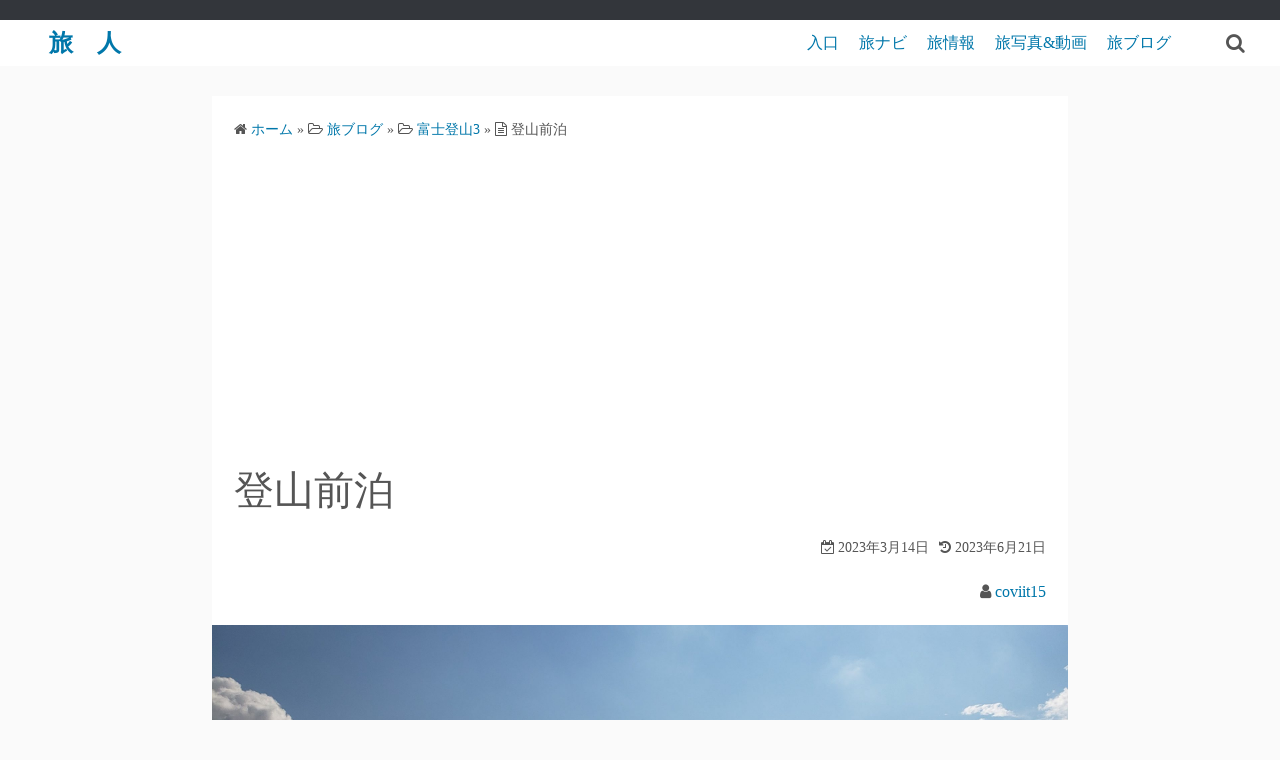

--- FILE ---
content_type: text/html; charset=utf-8
request_url: https://www.google.com/recaptcha/api2/aframe
body_size: 267
content:
<!DOCTYPE HTML><html><head><meta http-equiv="content-type" content="text/html; charset=UTF-8"></head><body><script nonce="PrdIeGJKBOwchs1HAZkPoQ">/** Anti-fraud and anti-abuse applications only. See google.com/recaptcha */ try{var clients={'sodar':'https://pagead2.googlesyndication.com/pagead/sodar?'};window.addEventListener("message",function(a){try{if(a.source===window.parent){var b=JSON.parse(a.data);var c=clients[b['id']];if(c){var d=document.createElement('img');d.src=c+b['params']+'&rc='+(localStorage.getItem("rc::a")?sessionStorage.getItem("rc::b"):"");window.document.body.appendChild(d);sessionStorage.setItem("rc::e",parseInt(sessionStorage.getItem("rc::e")||0)+1);localStorage.setItem("rc::h",'1769007049464');}}}catch(b){}});window.parent.postMessage("_grecaptcha_ready", "*");}catch(b){}</script></body></html>